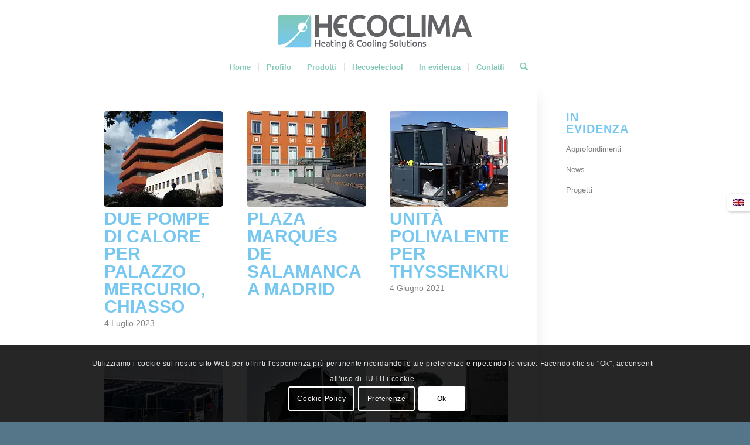

--- FILE ---
content_type: image/svg+xml; charset=utf-8
request_url: https://mlydlxbisz9j.i.optimole.com/cb:64pw.3deed/w:495/h:400/q:eco/f:best/ig:avif/https://www.hecoclima.com/wp-content/uploads/2020/12/colt3.jpg
body_size: 95
content:
<svg xmlns="http://www.w3.org/2000/svg" version="1.1" xmlns:xlink="http://www.w3.org/1999/xlink" xmlns:svgjs="http://svgjs.com/svgjs"  viewBox="0 0 60 60" preserveAspectRatio="none" width="495" height="400"><filter id="b"><feGaussianBlur stdDeviation="60"/></filter><rect width="100%" height="100%" fill="#75726d"/><g filter="url(#b)"><rect width="30" height="30" fill="#636562" x="30" y="0"/></g></svg>

--- FILE ---
content_type: image/svg+xml; charset=utf-8
request_url: https://mlydlxbisz9j.i.optimole.com/cb:64pw.3deed/w:495/h:400/q:eco/f:best/ig:avif/https://www.hecoclima.com/wp-content/uploads/2021/01/vesco-web.jpg
body_size: 116
content:
<svg xmlns="http://www.w3.org/2000/svg" version="1.1" xmlns:xlink="http://www.w3.org/1999/xlink" xmlns:svgjs="http://svgjs.com/svgjs"  viewBox="0 0 60 60" preserveAspectRatio="none" width="495" height="400"><filter id="b"><feGaussianBlur stdDeviation="60"/></filter><rect width="100%" height="100%" fill="#96a0ab"/><g filter="url(#b)"><rect width="30" height="30" fill="#929ba0" x="30" y="0"/><rect width="30" height="30" fill="#52504e" x="0" y="30"/><rect width="30" height="30" fill="#3a3b3a" x="30" y="30"/></g></svg>

--- FILE ---
content_type: image/svg+xml; charset=utf-8
request_url: https://mlydlxbisz9j.i.optimole.com/cb:64pw.3deed/w:495/h:400/q:eco/f:best/ig:avif/https://www.hecoclima.com/wp-content/uploads/2023/07/palazzomercurio-cover.jpg
body_size: -17
content:
<svg xmlns="http://www.w3.org/2000/svg" viewBox="0 0 60 60" preserveAspectRatio="none" width="495" height="400"><rect width="100%" height="100%" fill="#080808" fill-opacity=".7"/></svg>

--- FILE ---
content_type: image/svg+xml; charset=utf-8
request_url: https://mlydlxbisz9j.i.optimole.com/cb:64pw.3deed/w:495/h:389/q:eco/f:best/ig:avif/https://www.hecoclima.com/wp-content/uploads/2019/01/monash4.jpg
body_size: 95
content:
<svg xmlns="http://www.w3.org/2000/svg" version="1.1" xmlns:xlink="http://www.w3.org/1999/xlink" xmlns:svgjs="http://svgjs.com/svgjs"  viewBox="0 0 60 60" preserveAspectRatio="none" width="495" height="389"><filter id="b"><feGaussianBlur stdDeviation="60"/></filter><rect width="100%" height="100%" fill="#7e8aa1"/><g filter="url(#b)"><rect width="30" height="30" fill="#989aa0" x="30" y="0"/></g></svg>

--- FILE ---
content_type: image/svg+xml; charset=utf-8
request_url: https://mlydlxbisz9j.i.optimole.com/cb:64pw.3deed/w:495/h:300/q:eco/f:best/ig:avif/https://www.hecoclima.com/wp-content/uploads/2019/01/monash.jpg
body_size: 95
content:
<svg xmlns="http://www.w3.org/2000/svg" version="1.1" xmlns:xlink="http://www.w3.org/1999/xlink" xmlns:svgjs="http://svgjs.com/svgjs"  viewBox="0 0 60 60" preserveAspectRatio="none" width="495" height="300"><filter id="b"><feGaussianBlur stdDeviation="60"/></filter><rect width="100%" height="100%" fill="#807266"/><g filter="url(#b)"><rect width="30" height="30" fill="#575a5c" x="30" y="0"/></g></svg>

--- FILE ---
content_type: image/svg+xml; charset=utf-8
request_url: https://mlydlxbisz9j.i.optimole.com/cb:64pw.3deed/w:495/h:400/q:eco/f:best/ig:avif/https://www.hecoclima.com/wp-content/uploads/2023/01/cover-web.jpg
body_size: -10
content:
<svg xmlns="http://www.w3.org/2000/svg" viewBox="0 0 60 60" preserveAspectRatio="none" width="495" height="400"><rect width="100%" height="100%" fill="#b8b8b8" fill-opacity=".7"/></svg>

--- FILE ---
content_type: image/svg+xml; charset=utf-8
request_url: https://mlydlxbisz9j.i.optimole.com/cb:64pw.3deed/w:36/h:36/q:eco/f:best/ig:avif/https://www.hecoclima.com/wp-content/uploads/2023/07/palazzomercurio-cover.jpg
body_size: -18
content:
<svg xmlns="http://www.w3.org/2000/svg" viewBox="0 0 60 60" preserveAspectRatio="none" width="36" height="36"><rect width="100%" height="100%" fill="#080808" fill-opacity=".7"/></svg>

--- FILE ---
content_type: image/svg+xml; charset=utf-8
request_url: https://mlydlxbisz9j.i.optimole.com/cb:64pw.3deed/w:495/h:400/q:eco/f:best/ig:avif/https://www.hecoclima.com/wp-content/uploads/2021/06/thyssen1.jpg
body_size: 117
content:
<svg xmlns="http://www.w3.org/2000/svg" version="1.1" xmlns:xlink="http://www.w3.org/1999/xlink" xmlns:svgjs="http://svgjs.com/svgjs"  viewBox="0 0 60 60" preserveAspectRatio="none" width="495" height="400"><filter id="b"><feGaussianBlur stdDeviation="60"/></filter><rect width="100%" height="100%" fill="#48607d"/><g filter="url(#b)"><rect width="30" height="30" fill="#77839b" x="30" y="0"/><rect width="30" height="30" fill="#3c4044" x="0" y="30"/><rect width="30" height="30" fill="#483935" x="30" y="30"/></g></svg>

--- FILE ---
content_type: image/svg+xml; charset=utf-8
request_url: https://mlydlxbisz9j.i.optimole.com/cb:64pw.3deed/w:495/h:360/q:eco/f:best/ig:avif/https://www.hecoclima.com/wp-content/uploads/2021/05/chiap10.jpg
body_size: 95
content:
<svg xmlns="http://www.w3.org/2000/svg" version="1.1" xmlns:xlink="http://www.w3.org/1999/xlink" xmlns:svgjs="http://svgjs.com/svgjs"  viewBox="0 0 60 60" preserveAspectRatio="none" width="495" height="360"><filter id="b"><feGaussianBlur stdDeviation="60"/></filter><rect width="100%" height="100%" fill="#666d79"/><g filter="url(#b)"><rect width="30" height="30" fill="#828693" x="30" y="0"/></g></svg>

--- FILE ---
content_type: image/svg+xml; charset=utf-8
request_url: https://mlydlxbisz9j.i.optimole.com/cb:64pw.3deed/w:495/h:300/q:eco/f:best/ig:avif/https://www.hecoclima.com/wp-content/uploads/2019/01/rtl.jpg
body_size: 94
content:
<svg xmlns="http://www.w3.org/2000/svg" version="1.1" xmlns:xlink="http://www.w3.org/1999/xlink" xmlns:svgjs="http://svgjs.com/svgjs"  viewBox="0 0 60 60" preserveAspectRatio="none" width="495" height="300"><filter id="b"><feGaussianBlur stdDeviation="60"/></filter><rect width="100%" height="100%" fill="#a59d91"/><g filter="url(#b)"><rect width="30" height="30" fill="#4d4c50" x="30" y="0"/></g></svg>

--- FILE ---
content_type: image/svg+xml; charset=utf-8
request_url: https://mlydlxbisz9j.i.optimole.com/cb:64pw.3deed/w:495/h:389/q:eco/f:best/ig:avif/https://www.hecoclima.com/wp-content/uploads/2020/04/pescatun.jpg
body_size: 98
content:
<svg xmlns="http://www.w3.org/2000/svg" version="1.1" xmlns:xlink="http://www.w3.org/1999/xlink" xmlns:svgjs="http://svgjs.com/svgjs"  viewBox="0 0 60 60" preserveAspectRatio="none" width="495" height="389"><filter id="b"><feGaussianBlur stdDeviation="60"/></filter><rect width="100%" height="100%" fill="#737372"/><g filter="url(#b)"><rect width="30" height="30" fill="#6b6e74" x="30" y="0"/></g></svg>